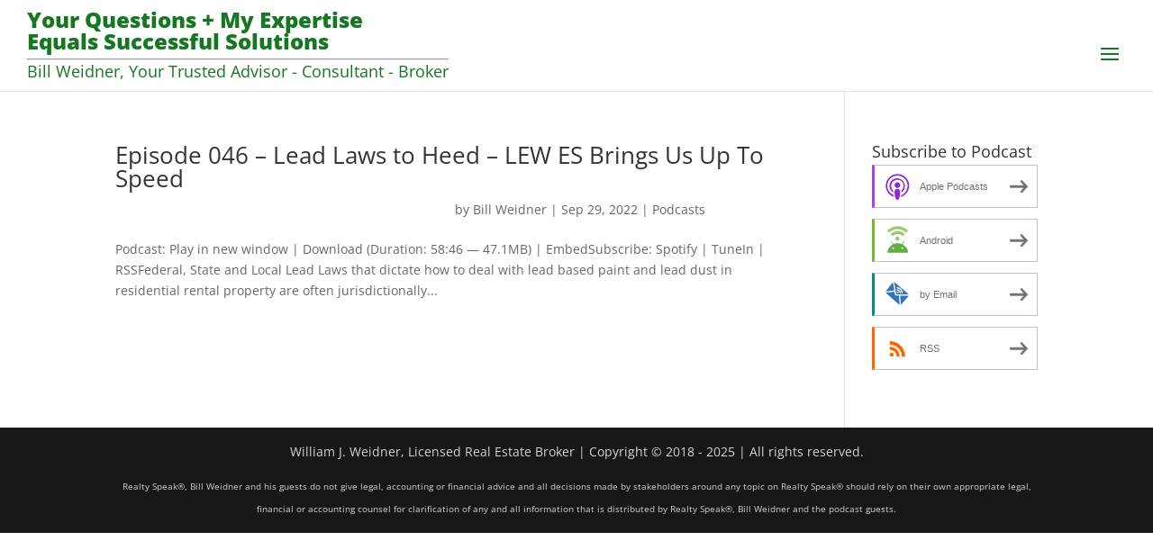

--- FILE ---
content_type: text/css
request_url: http://realtyspeak.nyc/wp-content/themes/DiviChild/style.css?ver=4.24.1
body_size: 728
content:
/*-------------------------------------------------------
Theme Name: Divi Child Theme
Theme URI: https://realtyspeak.nyc
Description: A child theme for Divi to use for customizations
Author: Yavin Digital
Author URI: https://yavindigital.com/
Template: Divi
Version: 1.0.0
----------------- ADDITIONAL CSS HERE ------------------*/

.jump-to-section{
    margin: 20px 0;
    padding: 20px;
    border: 1px solid #999;
}
.jump-to-section h4{
    font-weight: 700;
    margin-bottom: 10px;
}
.jump-to-section ul{
    padding-bottom: 0 !important;
}
/* .jump-to-section ul li{
	list-style: none;
	position: relative;
}
.jump-to-section ul li:before{
	content: '';
	position: absolute;
	width: 5px;
	height: 5px;
	border-radius: 50%;
	left: -15px;
	top: 10px;
	background: #000;
} */
.anchor-point{
    opacity: 0;
}
hr#top{
	margin: 0;
}

.et_pb_section_0.home-popup{
    padding: 0 !important;
}
.home-popup #caldera_form_1{
	text-align: center;
}
.home-popup .form-group:nth-child(3){
	margin: 0 !important;
}
.home-popup #CF5ebf5c2d66f9f_1-row-2{
	margin: 0;
}
.home-popup .et_pb_column{
    padding: 20px;
    display: flex;
    flex-direction: column;
    justify-content: center;
}
.home-popup h3{
    font-weight: 700;
    font-size: 25px;
}
.home-popup h2{
    font-weight: 700;
    color: #167721;
    letter-spacing: 1px;
    padding: 0;
    font-size: 30px;
}


@media (min-width: 768px){
	.jump-to-section ul{
	    -moz-column-count: 2;
	   -moz-column-gap: 20px;
	   -moz-column-fill: auto;
	   -webkit-column-count: 2;
	   -webkit-column-gap: 20px;
	   -webkit-column-fill: auto;
	   column-count: 2;
	   column-gap: 40px;
	   column-fill: auto;
	}
}